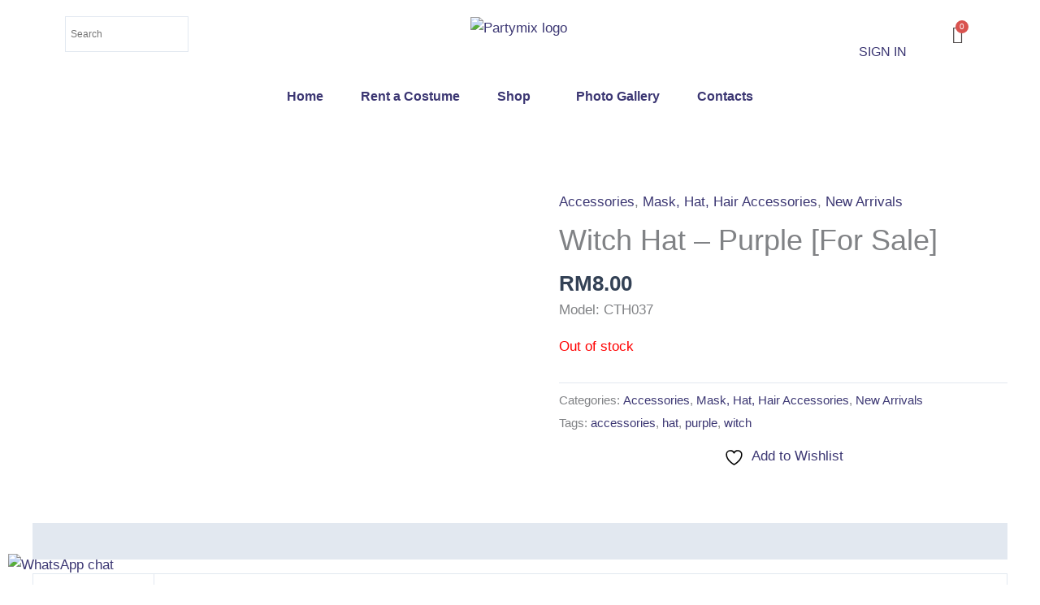

--- FILE ---
content_type: text/css
request_url: https://partymix.com.my/wp-content/uploads/elementor/css/post-11107.css?ver=1765166027
body_size: 1086
content:
.elementor-11107 .elementor-element.elementor-element-49abf03{--display:flex;--min-height:462px;--flex-direction:row;--container-widget-width:initial;--container-widget-height:100%;--container-widget-flex-grow:1;--container-widget-align-self:stretch;--flex-wrap-mobile:wrap;--gap:0px 0px;--row-gap:0px;--column-gap:0px;--margin-top:100px;--margin-bottom:0px;--margin-left:0px;--margin-right:0px;--padding-top:70px;--padding-bottom:0px;--padding-left:0px;--padding-right:0px;}.elementor-11107 .elementor-element.elementor-element-49abf03:not(.elementor-motion-effects-element-type-background), .elementor-11107 .elementor-element.elementor-element-49abf03 > .elementor-motion-effects-container > .elementor-motion-effects-layer{background-color:#F5F5F5;}.elementor-11107 .elementor-element.elementor-element-e663fa6{--display:flex;--flex-direction:column;--container-widget-width:100%;--container-widget-height:initial;--container-widget-flex-grow:0;--container-widget-align-self:initial;--flex-wrap-mobile:wrap;}.elementor-widget-heading .elementor-heading-title{font-family:var( --e-global-typography-primary-font-family ), Sans-serif;font-size:var( --e-global-typography-primary-font-size );font-weight:var( --e-global-typography-primary-font-weight );color:var( --e-global-color-primary );}.elementor-11107 .elementor-element.elementor-element-957a3d5 .elementor-heading-title{font-family:"Times New Roman", Sans-serif;font-size:30px;font-weight:500;}.elementor-widget-navigation-menu .menu-item a.hfe-menu-item.elementor-button{background-color:var( --e-global-color-accent );font-family:var( --e-global-typography-accent-font-family ), Sans-serif;font-size:var( --e-global-typography-accent-font-size );font-weight:var( --e-global-typography-accent-font-weight );}.elementor-widget-navigation-menu .menu-item a.hfe-menu-item.elementor-button:hover{background-color:var( --e-global-color-accent );}.elementor-widget-navigation-menu a.hfe-menu-item, .elementor-widget-navigation-menu a.hfe-sub-menu-item{font-family:var( --e-global-typography-primary-font-family ), Sans-serif;font-size:var( --e-global-typography-primary-font-size );font-weight:var( --e-global-typography-primary-font-weight );}.elementor-widget-navigation-menu .menu-item a.hfe-menu-item, .elementor-widget-navigation-menu .sub-menu a.hfe-sub-menu-item{color:var( --e-global-color-text );}.elementor-widget-navigation-menu .menu-item a.hfe-menu-item:hover,
								.elementor-widget-navigation-menu .sub-menu a.hfe-sub-menu-item:hover,
								.elementor-widget-navigation-menu .menu-item.current-menu-item a.hfe-menu-item,
								.elementor-widget-navigation-menu .menu-item a.hfe-menu-item.highlighted,
								.elementor-widget-navigation-menu .menu-item a.hfe-menu-item:focus{color:var( --e-global-color-accent );}.elementor-widget-navigation-menu .hfe-nav-menu-layout:not(.hfe-pointer__framed) .menu-item.parent a.hfe-menu-item:before,
								.elementor-widget-navigation-menu .hfe-nav-menu-layout:not(.hfe-pointer__framed) .menu-item.parent a.hfe-menu-item:after{background-color:var( --e-global-color-accent );}.elementor-widget-navigation-menu .hfe-nav-menu-layout:not(.hfe-pointer__framed) .menu-item.parent .sub-menu .hfe-has-submenu-container a:after{background-color:var( --e-global-color-accent );}.elementor-widget-navigation-menu .hfe-pointer__framed .menu-item.parent a.hfe-menu-item:before,
								.elementor-widget-navigation-menu .hfe-pointer__framed .menu-item.parent a.hfe-menu-item:after{border-color:var( --e-global-color-accent );}
							.elementor-widget-navigation-menu .sub-menu li a.hfe-sub-menu-item,
							.elementor-widget-navigation-menu nav.hfe-dropdown li a.hfe-sub-menu-item,
							.elementor-widget-navigation-menu nav.hfe-dropdown li a.hfe-menu-item,
							.elementor-widget-navigation-menu nav.hfe-dropdown-expandible li a.hfe-menu-item,
							.elementor-widget-navigation-menu nav.hfe-dropdown-expandible li a.hfe-sub-menu-item{font-family:var( --e-global-typography-accent-font-family ), Sans-serif;font-size:var( --e-global-typography-accent-font-size );font-weight:var( --e-global-typography-accent-font-weight );}.elementor-11107 .elementor-element.elementor-element-a937e56 .menu-item a.hfe-menu-item{padding-left:15px;padding-right:15px;}.elementor-11107 .elementor-element.elementor-element-a937e56 .menu-item a.hfe-sub-menu-item{padding-left:calc( 15px + 20px );padding-right:15px;}.elementor-11107 .elementor-element.elementor-element-a937e56 .hfe-nav-menu__layout-vertical .menu-item ul ul a.hfe-sub-menu-item{padding-left:calc( 15px + 40px );padding-right:15px;}.elementor-11107 .elementor-element.elementor-element-a937e56 .hfe-nav-menu__layout-vertical .menu-item ul ul ul a.hfe-sub-menu-item{padding-left:calc( 15px + 60px );padding-right:15px;}.elementor-11107 .elementor-element.elementor-element-a937e56 .hfe-nav-menu__layout-vertical .menu-item ul ul ul ul a.hfe-sub-menu-item{padding-left:calc( 15px + 80px );padding-right:15px;}.elementor-11107 .elementor-element.elementor-element-a937e56 .menu-item a.hfe-menu-item, .elementor-11107 .elementor-element.elementor-element-a937e56 .menu-item a.hfe-sub-menu-item{padding-top:8px;padding-bottom:8px;}.elementor-11107 .elementor-element.elementor-element-a937e56 .sub-menu a.hfe-sub-menu-item,
						 .elementor-11107 .elementor-element.elementor-element-a937e56 nav.hfe-dropdown li a.hfe-menu-item,
						 .elementor-11107 .elementor-element.elementor-element-a937e56 nav.hfe-dropdown li a.hfe-sub-menu-item,
						 .elementor-11107 .elementor-element.elementor-element-a937e56 nav.hfe-dropdown-expandible li a.hfe-menu-item,
						 .elementor-11107 .elementor-element.elementor-element-a937e56 nav.hfe-dropdown-expandible li a.hfe-sub-menu-item{padding-top:15px;padding-bottom:15px;}.elementor-11107 .elementor-element.elementor-element-a937e56 a.hfe-menu-item, .elementor-11107 .elementor-element.elementor-element-a937e56 a.hfe-sub-menu-item{font-family:var( --e-global-typography-text-font-family ), Sans-serif;font-size:var( --e-global-typography-text-font-size );font-weight:var( --e-global-typography-text-font-weight );}.elementor-11107 .elementor-element.elementor-element-a937e56 .sub-menu,
								.elementor-11107 .elementor-element.elementor-element-a937e56 nav.hfe-dropdown,
								.elementor-11107 .elementor-element.elementor-element-a937e56 nav.hfe-dropdown-expandible,
								.elementor-11107 .elementor-element.elementor-element-a937e56 nav.hfe-dropdown .menu-item a.hfe-menu-item,
								.elementor-11107 .elementor-element.elementor-element-a937e56 nav.hfe-dropdown .menu-item a.hfe-sub-menu-item{background-color:#fff;}.elementor-11107 .elementor-element.elementor-element-a937e56 .sub-menu li.menu-item:not(:last-child),
						.elementor-11107 .elementor-element.elementor-element-a937e56 nav.hfe-dropdown li.menu-item:not(:last-child),
						.elementor-11107 .elementor-element.elementor-element-a937e56 nav.hfe-dropdown-expandible li.menu-item:not(:last-child){border-bottom-style:solid;border-bottom-color:#c4c4c4;border-bottom-width:1px;}.elementor-11107 .elementor-element.elementor-element-ff220aa{--display:flex;--flex-direction:column;--container-widget-width:100%;--container-widget-height:initial;--container-widget-flex-grow:0;--container-widget-align-self:initial;--flex-wrap-mobile:wrap;}.elementor-11107 .elementor-element.elementor-element-27248c2 .elementor-heading-title{font-family:"Times New Roman", Sans-serif;font-size:30px;font-weight:500;}.elementor-11107 .elementor-element.elementor-element-7751fcf .menu-item a.hfe-menu-item{padding-left:15px;padding-right:15px;}.elementor-11107 .elementor-element.elementor-element-7751fcf .menu-item a.hfe-sub-menu-item{padding-left:calc( 15px + 20px );padding-right:15px;}.elementor-11107 .elementor-element.elementor-element-7751fcf .hfe-nav-menu__layout-vertical .menu-item ul ul a.hfe-sub-menu-item{padding-left:calc( 15px + 40px );padding-right:15px;}.elementor-11107 .elementor-element.elementor-element-7751fcf .hfe-nav-menu__layout-vertical .menu-item ul ul ul a.hfe-sub-menu-item{padding-left:calc( 15px + 60px );padding-right:15px;}.elementor-11107 .elementor-element.elementor-element-7751fcf .hfe-nav-menu__layout-vertical .menu-item ul ul ul ul a.hfe-sub-menu-item{padding-left:calc( 15px + 80px );padding-right:15px;}.elementor-11107 .elementor-element.elementor-element-7751fcf .menu-item a.hfe-menu-item, .elementor-11107 .elementor-element.elementor-element-7751fcf .menu-item a.hfe-sub-menu-item{padding-top:8px;padding-bottom:8px;}.elementor-11107 .elementor-element.elementor-element-7751fcf .sub-menu a.hfe-sub-menu-item,
						 .elementor-11107 .elementor-element.elementor-element-7751fcf nav.hfe-dropdown li a.hfe-menu-item,
						 .elementor-11107 .elementor-element.elementor-element-7751fcf nav.hfe-dropdown li a.hfe-sub-menu-item,
						 .elementor-11107 .elementor-element.elementor-element-7751fcf nav.hfe-dropdown-expandible li a.hfe-menu-item,
						 .elementor-11107 .elementor-element.elementor-element-7751fcf nav.hfe-dropdown-expandible li a.hfe-sub-menu-item{padding-top:15px;padding-bottom:15px;}.elementor-11107 .elementor-element.elementor-element-7751fcf a.hfe-menu-item, .elementor-11107 .elementor-element.elementor-element-7751fcf a.hfe-sub-menu-item{font-family:var( --e-global-typography-text-font-family ), Sans-serif;font-size:var( --e-global-typography-text-font-size );font-weight:var( --e-global-typography-text-font-weight );}.elementor-11107 .elementor-element.elementor-element-7751fcf .sub-menu,
								.elementor-11107 .elementor-element.elementor-element-7751fcf nav.hfe-dropdown,
								.elementor-11107 .elementor-element.elementor-element-7751fcf nav.hfe-dropdown-expandible,
								.elementor-11107 .elementor-element.elementor-element-7751fcf nav.hfe-dropdown .menu-item a.hfe-menu-item,
								.elementor-11107 .elementor-element.elementor-element-7751fcf nav.hfe-dropdown .menu-item a.hfe-sub-menu-item{background-color:#fff;}.elementor-11107 .elementor-element.elementor-element-7751fcf .sub-menu li.menu-item:not(:last-child),
						.elementor-11107 .elementor-element.elementor-element-7751fcf nav.hfe-dropdown li.menu-item:not(:last-child),
						.elementor-11107 .elementor-element.elementor-element-7751fcf nav.hfe-dropdown-expandible li.menu-item:not(:last-child){border-bottom-style:solid;border-bottom-color:#c4c4c4;border-bottom-width:1px;}.elementor-11107 .elementor-element.elementor-element-0dc3e82{--display:flex;--flex-direction:column;--container-widget-width:100%;--container-widget-height:initial;--container-widget-flex-grow:0;--container-widget-align-self:initial;--flex-wrap-mobile:wrap;}.elementor-11107 .elementor-element.elementor-element-90ac46a .elementor-heading-title{font-family:"Times New Roman", Sans-serif;font-size:30px;font-weight:500;}.elementor-11107 .elementor-element.elementor-element-c3ca13e .menu-item a.hfe-menu-item{padding-left:15px;padding-right:15px;}.elementor-11107 .elementor-element.elementor-element-c3ca13e .menu-item a.hfe-sub-menu-item{padding-left:calc( 15px + 20px );padding-right:15px;}.elementor-11107 .elementor-element.elementor-element-c3ca13e .hfe-nav-menu__layout-vertical .menu-item ul ul a.hfe-sub-menu-item{padding-left:calc( 15px + 40px );padding-right:15px;}.elementor-11107 .elementor-element.elementor-element-c3ca13e .hfe-nav-menu__layout-vertical .menu-item ul ul ul a.hfe-sub-menu-item{padding-left:calc( 15px + 60px );padding-right:15px;}.elementor-11107 .elementor-element.elementor-element-c3ca13e .hfe-nav-menu__layout-vertical .menu-item ul ul ul ul a.hfe-sub-menu-item{padding-left:calc( 15px + 80px );padding-right:15px;}.elementor-11107 .elementor-element.elementor-element-c3ca13e .menu-item a.hfe-menu-item, .elementor-11107 .elementor-element.elementor-element-c3ca13e .menu-item a.hfe-sub-menu-item{padding-top:8px;padding-bottom:8px;}.elementor-11107 .elementor-element.elementor-element-c3ca13e .sub-menu a.hfe-sub-menu-item,
						 .elementor-11107 .elementor-element.elementor-element-c3ca13e nav.hfe-dropdown li a.hfe-menu-item,
						 .elementor-11107 .elementor-element.elementor-element-c3ca13e nav.hfe-dropdown li a.hfe-sub-menu-item,
						 .elementor-11107 .elementor-element.elementor-element-c3ca13e nav.hfe-dropdown-expandible li a.hfe-menu-item,
						 .elementor-11107 .elementor-element.elementor-element-c3ca13e nav.hfe-dropdown-expandible li a.hfe-sub-menu-item{padding-top:15px;padding-bottom:15px;}.elementor-11107 .elementor-element.elementor-element-c3ca13e a.hfe-menu-item, .elementor-11107 .elementor-element.elementor-element-c3ca13e a.hfe-sub-menu-item{font-family:var( --e-global-typography-text-font-family ), Sans-serif;font-size:var( --e-global-typography-text-font-size );font-weight:var( --e-global-typography-text-font-weight );}.elementor-11107 .elementor-element.elementor-element-c3ca13e .sub-menu,
								.elementor-11107 .elementor-element.elementor-element-c3ca13e nav.hfe-dropdown,
								.elementor-11107 .elementor-element.elementor-element-c3ca13e nav.hfe-dropdown-expandible,
								.elementor-11107 .elementor-element.elementor-element-c3ca13e nav.hfe-dropdown .menu-item a.hfe-menu-item,
								.elementor-11107 .elementor-element.elementor-element-c3ca13e nav.hfe-dropdown .menu-item a.hfe-sub-menu-item{background-color:#fff;}.elementor-11107 .elementor-element.elementor-element-c3ca13e .sub-menu li.menu-item:not(:last-child),
						.elementor-11107 .elementor-element.elementor-element-c3ca13e nav.hfe-dropdown li.menu-item:not(:last-child),
						.elementor-11107 .elementor-element.elementor-element-c3ca13e nav.hfe-dropdown-expandible li.menu-item:not(:last-child){border-bottom-style:solid;border-bottom-color:#c4c4c4;border-bottom-width:1px;}.elementor-11107 .elementor-element.elementor-element-4b1c5b7{--display:flex;--flex-direction:column;--container-widget-width:100%;--container-widget-height:initial;--container-widget-flex-grow:0;--container-widget-align-self:initial;--flex-wrap-mobile:wrap;}.elementor-11107 .elementor-element.elementor-element-67ed228 .elementor-heading-title{font-family:"Times New Roman", Sans-serif;font-size:30px;font-weight:500;}.elementor-11107 .elementor-element.elementor-element-9165b39{--grid-template-columns:repeat(0, auto);text-align:left;--icon-size:18px;--grid-column-gap:5px;--grid-row-gap:0px;}.elementor-11107 .elementor-element.elementor-element-9165b39 .elementor-social-icon{background-color:var( --e-global-color-primary );}.elementor-11107 .elementor-element.elementor-element-df415bf{--display:flex;--flex-direction:column;--container-widget-width:100%;--container-widget-height:initial;--container-widget-flex-grow:0;--container-widget-align-self:initial;--flex-wrap-mobile:wrap;}.elementor-11107 .elementor-element.elementor-element-df415bf:not(.elementor-motion-effects-element-type-background), .elementor-11107 .elementor-element.elementor-element-df415bf > .elementor-motion-effects-container > .elementor-motion-effects-layer{background-color:#F5F5F5;}.elementor-widget-copyright .hfe-copyright-wrapper a, .elementor-widget-copyright .hfe-copyright-wrapper{color:var( --e-global-color-text );}.elementor-widget-copyright .hfe-copyright-wrapper, .elementor-widget-copyright .hfe-copyright-wrapper a{font-family:var( --e-global-typography-text-font-family ), Sans-serif;font-size:var( --e-global-typography-text-font-size );font-weight:var( --e-global-typography-text-font-weight );}.elementor-11107 .elementor-element.elementor-element-3ab7386 .hfe-copyright-wrapper, .elementor-11107 .elementor-element.elementor-element-3ab7386 .hfe-copyright-wrapper a{font-family:"Arial", Sans-serif;font-size:16px;font-weight:400;}@media(min-width:768px){.elementor-11107 .elementor-element.elementor-element-e663fa6{--width:25%;}.elementor-11107 .elementor-element.elementor-element-ff220aa{--width:25%;}.elementor-11107 .elementor-element.elementor-element-0dc3e82{--width:25%;}.elementor-11107 .elementor-element.elementor-element-4b1c5b7{--width:25%;}}@media(max-width:1024px){.elementor-11107 .elementor-element.elementor-element-49abf03{--padding-top:30px;--padding-bottom:0px;--padding-left:20px;--padding-right:0px;}.elementor-widget-heading .elementor-heading-title{font-size:var( --e-global-typography-primary-font-size );}.elementor-11107 .elementor-element.elementor-element-957a3d5 .elementor-heading-title{font-size:20px;}.elementor-widget-navigation-menu a.hfe-menu-item, .elementor-widget-navigation-menu a.hfe-sub-menu-item{font-size:var( --e-global-typography-primary-font-size );}
							.elementor-widget-navigation-menu .sub-menu li a.hfe-sub-menu-item,
							.elementor-widget-navigation-menu nav.hfe-dropdown li a.hfe-sub-menu-item,
							.elementor-widget-navigation-menu nav.hfe-dropdown li a.hfe-menu-item,
							.elementor-widget-navigation-menu nav.hfe-dropdown-expandible li a.hfe-menu-item,
							.elementor-widget-navigation-menu nav.hfe-dropdown-expandible li a.hfe-sub-menu-item{font-size:var( --e-global-typography-accent-font-size );}.elementor-widget-navigation-menu .menu-item a.hfe-menu-item.elementor-button{font-size:var( --e-global-typography-accent-font-size );}.elementor-11107 .elementor-element.elementor-element-a937e56 a.hfe-menu-item, .elementor-11107 .elementor-element.elementor-element-a937e56 a.hfe-sub-menu-item{font-size:var( --e-global-typography-text-font-size );}.elementor-11107 .elementor-element.elementor-element-27248c2 .elementor-heading-title{font-size:20px;}.elementor-11107 .elementor-element.elementor-element-7751fcf a.hfe-menu-item, .elementor-11107 .elementor-element.elementor-element-7751fcf a.hfe-sub-menu-item{font-size:var( --e-global-typography-text-font-size );}.elementor-11107 .elementor-element.elementor-element-90ac46a .elementor-heading-title{font-size:20px;}.elementor-11107 .elementor-element.elementor-element-c3ca13e a.hfe-menu-item, .elementor-11107 .elementor-element.elementor-element-c3ca13e a.hfe-sub-menu-item{font-size:var( --e-global-typography-text-font-size );}.elementor-11107 .elementor-element.elementor-element-67ed228 .elementor-heading-title{font-size:20px;}.elementor-widget-copyright .hfe-copyright-wrapper, .elementor-widget-copyright .hfe-copyright-wrapper a{font-size:var( --e-global-typography-text-font-size );}}@media(max-width:767px){.elementor-11107 .elementor-element.elementor-element-49abf03{--padding-top:30px;--padding-bottom:0px;--padding-left:15px;--padding-right:0px;}.elementor-widget-heading .elementor-heading-title{font-size:var( --e-global-typography-primary-font-size );}.elementor-widget-navigation-menu a.hfe-menu-item, .elementor-widget-navigation-menu a.hfe-sub-menu-item{font-size:var( --e-global-typography-primary-font-size );}
							.elementor-widget-navigation-menu .sub-menu li a.hfe-sub-menu-item,
							.elementor-widget-navigation-menu nav.hfe-dropdown li a.hfe-sub-menu-item,
							.elementor-widget-navigation-menu nav.hfe-dropdown li a.hfe-menu-item,
							.elementor-widget-navigation-menu nav.hfe-dropdown-expandible li a.hfe-menu-item,
							.elementor-widget-navigation-menu nav.hfe-dropdown-expandible li a.hfe-sub-menu-item{font-size:var( --e-global-typography-accent-font-size );}.elementor-widget-navigation-menu .menu-item a.hfe-menu-item.elementor-button{font-size:var( --e-global-typography-accent-font-size );}.elementor-11107 .elementor-element.elementor-element-a937e56 .hfe-nav-menu-icon{font-size:18px;}.elementor-11107 .elementor-element.elementor-element-a937e56 .hfe-nav-menu-icon svg{font-size:18px;line-height:18px;height:18px;width:18px;}.elementor-11107 .elementor-element.elementor-element-a937e56 a.hfe-menu-item, .elementor-11107 .elementor-element.elementor-element-a937e56 a.hfe-sub-menu-item{font-size:var( --e-global-typography-text-font-size );}.elementor-11107 .elementor-element.elementor-element-7751fcf .hfe-nav-menu-icon{font-size:18px;}.elementor-11107 .elementor-element.elementor-element-7751fcf .hfe-nav-menu-icon svg{font-size:18px;line-height:18px;height:18px;width:18px;}.elementor-11107 .elementor-element.elementor-element-7751fcf a.hfe-menu-item, .elementor-11107 .elementor-element.elementor-element-7751fcf a.hfe-sub-menu-item{font-size:var( --e-global-typography-text-font-size );}.elementor-11107 .elementor-element.elementor-element-c3ca13e .hfe-nav-menu-icon{font-size:18px;}.elementor-11107 .elementor-element.elementor-element-c3ca13e .hfe-nav-menu-icon svg{font-size:18px;line-height:18px;height:18px;width:18px;}.elementor-11107 .elementor-element.elementor-element-c3ca13e a.hfe-menu-item, .elementor-11107 .elementor-element.elementor-element-c3ca13e a.hfe-sub-menu-item{font-size:var( --e-global-typography-text-font-size );}.elementor-widget-copyright .hfe-copyright-wrapper, .elementor-widget-copyright .hfe-copyright-wrapper a{font-size:var( --e-global-typography-text-font-size );}.elementor-11107 .elementor-element.elementor-element-3ab7386 .hfe-copyright-wrapper, .elementor-11107 .elementor-element.elementor-element-3ab7386 .hfe-copyright-wrapper a{font-size:14px;}}

--- FILE ---
content_type: text/css
request_url: https://partymix.com.my/wp-content/plugins/wc-secondary-product-thumbnail/assets/css/wcspt.min.css?ver=1.3.2
body_size: -186
content:
.wcspt-has-gallery{position:relative}.wcspt-has-gallery .onsale{z-index:10}.wcspt-has-gallery .wcspt-secondary-img{position:absolute;top:0;right:0;left:0}.wcspt-products:hover .wcspt-transition{will-change:opacity}.wcspt-transition{opacity:0!important;-webkit-transition:opacity .3s ease!important;-moz-transition:opacity .3s ease!important;-o-transition:opacity .3s ease!important;transition:opacity .3s ease!important}.products .wcspt-has-gallery a:first-of-type:hover .wcspt-transition,.wcspt-img-link:hover .wcspt-transition{opacity:1!important}.wcspt-ie8-tempfix{filter:alpha(opacity=0)!important}